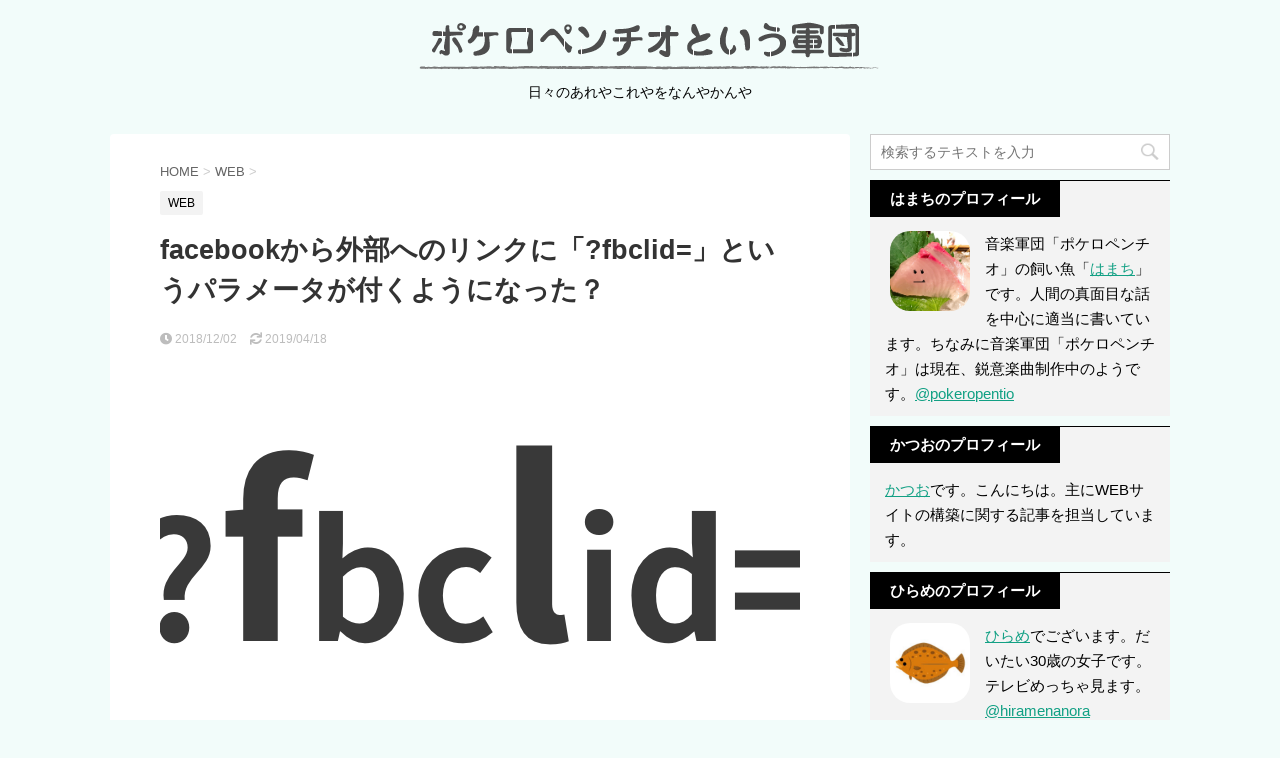

--- FILE ---
content_type: text/html; charset=UTF-8
request_url: https://blog.pokeropentio.com/455/
body_size: 13679
content:
<!DOCTYPE html>
<!--[if lt IE 7]>
<html class="ie6" lang="ja"> <![endif]-->
<!--[if IE 7]>
<html class="i7" lang="ja"> <![endif]-->
<!--[if IE 8]>
<html class="ie" lang="ja"> <![endif]-->
<!--[if gt IE 8]><!-->
<html lang="ja">
	<!--<![endif]-->
	<head prefix="og: http://ogp.me/ns# fb: http://ogp.me/ns/fb# article: http://ogp.me/ns/article#">
					<script async src="https://pagead2.googlesyndication.com/pagead/js/adsbygoogle.js"></script>
			<script>
			  (adsbygoogle = window.adsbygoogle || []).push({
			    google_ad_client: "ca-pub-6237091514238318",
			    enable_page_level_ads: true
			  });
			</script>
				<!-- Global site tag (gtag.js) - Google Analytics -->
		<script async src="https://www.googletagmanager.com/gtag/js?id=UA-120259367-1"></script>
		<script>
		  window.dataLayer = window.dataLayer || [];
		  function gtag(){dataLayer.push(arguments);}
		  gtag('js', new Date());

		  gtag('config', 'UA-120259367-1');
		</script>

		<meta charset="UTF-8" >
		<meta name="viewport" content="width=device-width,initial-scale=1.0,user-scalable=no">
		<meta name="format-detection" content="telephone=no" >

		
		<link rel="alternate" type="application/rss+xml" title="ポケロペンチオという軍団 RSS Feed" href="https://blog.pokeropentio.com/feed/" />
		<link rel="pingback" href="https://blog.pokeropentio.com/xmlrpc.php" >
		<link href='https://fonts.googleapis.com/css?family=Montserrat:400' rel='stylesheet' type='text/css'>
				<!--[if lt IE 9]>
		<script src="http://css3-mediaqueries-js.googlecode.com/svn/trunk/css3-mediaqueries.js"></script>
		<script src="https://blog.pokeropentio.com/wp-content/themes/stingerplus/js/html5shiv.js"></script>
		<![endif]-->
				<title>facebookから外部へのリンクに「?fbclid=」というパラメータが付くようになった？ - ポケロペンチオという軍団</title>
<link rel='dns-prefetch' href='//ajax.googleapis.com' />
<link rel='dns-prefetch' href='//s.w.org' />
		<script type="text/javascript">
			window._wpemojiSettings = {"baseUrl":"https:\/\/s.w.org\/images\/core\/emoji\/11.2.0\/72x72\/","ext":".png","svgUrl":"https:\/\/s.w.org\/images\/core\/emoji\/11.2.0\/svg\/","svgExt":".svg","source":{"concatemoji":"https:\/\/blog.pokeropentio.com\/wp-includes\/js\/wp-emoji-release.min.js?ver=5.1.19"}};
			!function(e,a,t){var n,r,o,i=a.createElement("canvas"),p=i.getContext&&i.getContext("2d");function s(e,t){var a=String.fromCharCode;p.clearRect(0,0,i.width,i.height),p.fillText(a.apply(this,e),0,0);e=i.toDataURL();return p.clearRect(0,0,i.width,i.height),p.fillText(a.apply(this,t),0,0),e===i.toDataURL()}function c(e){var t=a.createElement("script");t.src=e,t.defer=t.type="text/javascript",a.getElementsByTagName("head")[0].appendChild(t)}for(o=Array("flag","emoji"),t.supports={everything:!0,everythingExceptFlag:!0},r=0;r<o.length;r++)t.supports[o[r]]=function(e){if(!p||!p.fillText)return!1;switch(p.textBaseline="top",p.font="600 32px Arial",e){case"flag":return s([55356,56826,55356,56819],[55356,56826,8203,55356,56819])?!1:!s([55356,57332,56128,56423,56128,56418,56128,56421,56128,56430,56128,56423,56128,56447],[55356,57332,8203,56128,56423,8203,56128,56418,8203,56128,56421,8203,56128,56430,8203,56128,56423,8203,56128,56447]);case"emoji":return!s([55358,56760,9792,65039],[55358,56760,8203,9792,65039])}return!1}(o[r]),t.supports.everything=t.supports.everything&&t.supports[o[r]],"flag"!==o[r]&&(t.supports.everythingExceptFlag=t.supports.everythingExceptFlag&&t.supports[o[r]]);t.supports.everythingExceptFlag=t.supports.everythingExceptFlag&&!t.supports.flag,t.DOMReady=!1,t.readyCallback=function(){t.DOMReady=!0},t.supports.everything||(n=function(){t.readyCallback()},a.addEventListener?(a.addEventListener("DOMContentLoaded",n,!1),e.addEventListener("load",n,!1)):(e.attachEvent("onload",n),a.attachEvent("onreadystatechange",function(){"complete"===a.readyState&&t.readyCallback()})),(n=t.source||{}).concatemoji?c(n.concatemoji):n.wpemoji&&n.twemoji&&(c(n.twemoji),c(n.wpemoji)))}(window,document,window._wpemojiSettings);
		</script>
		<style type="text/css">
img.wp-smiley,
img.emoji {
	display: inline !important;
	border: none !important;
	box-shadow: none !important;
	height: 1em !important;
	width: 1em !important;
	margin: 0 .07em !important;
	vertical-align: -0.1em !important;
	background: none !important;
	padding: 0 !important;
}
</style>
	<link rel='stylesheet' id='wp-block-library-css'  href='https://blog.pokeropentio.com/wp-includes/css/dist/block-library/style.min.css?ver=5.1.19' type='text/css' media='all' />
<link rel='stylesheet' id='contact-form-7-css'  href='https://blog.pokeropentio.com/wp-content/plugins/contact-form-7/includes/css/styles.css?ver=4.5.1' type='text/css' media='all' />
<link rel='stylesheet' id='toc-screen-css'  href='https://blog.pokeropentio.com/wp-content/plugins/table-of-contents-plus/screen.min.css?ver=1509' type='text/css' media='all' />
<link rel='stylesheet' id='the-content-link-css'  href='https://blog.pokeropentio.com/wp-content/plugins/the-content-link/css/the-content-link.css?ver=5.1.19' type='text/css' onload=this.media='all' media='print' />
<link rel='stylesheet' id='parent-style-css'  href='https://blog.pokeropentio.com/wp-content/themes/stingerplus/style.css?ver=5.1.19' type='text/css' media='all' />
<link rel='stylesheet' id='normalize-css'  href='https://blog.pokeropentio.com/wp-content/themes/stingerplus/css/normalize.css?ver=1.5.9' type='text/css' media='all' />
<link rel='stylesheet' id='font-awesome-css'  href='//maxcdn.bootstrapcdn.com/font-awesome/4.5.0/css/font-awesome.min.css?ver=4.5.0' type='text/css' media='all' />
<link rel='stylesheet' id='style-css'  href='https://blog.pokeropentio.com/wp-content/themes/stingerplus-child/style.css?ver=5.1.19' type='text/css' media='all' />
<link rel='stylesheet' id='wordpress-popular-posts-css'  href='https://blog.pokeropentio.com/wp-content/plugins/wordpress-popular-posts/style/wpp.css?ver=3.3.4' type='text/css' media='all' />
<script type='text/javascript' src='//ajax.googleapis.com/ajax/libs/jquery/1.11.3/jquery.min.js?ver=1.11.3'></script>
<script type='text/javascript' async="async" src='https://blog.pokeropentio.com/wp-content/plugins/the-content-link/js/the-content-link.js?ver=5.1.19'></script>
<script type='text/javascript' src='https://blog.pokeropentio.com/wp-content/themes/stingerplus/js/smoothscroll.js?ver=5.1.19'></script>
<link rel='https://api.w.org/' href='https://blog.pokeropentio.com/wp-json/' />
<link rel="canonical" href="https://blog.pokeropentio.com/455/" />
<link rel='shortlink' href='https://blog.pokeropentio.com/?p=455' />
<link rel="alternate" type="application/json+oembed" href="https://blog.pokeropentio.com/wp-json/oembed/1.0/embed?url=https%3A%2F%2Fblog.pokeropentio.com%2F455%2F" />
<link rel="alternate" type="text/xml+oembed" href="https://blog.pokeropentio.com/wp-json/oembed/1.0/embed?url=https%3A%2F%2Fblog.pokeropentio.com%2F455%2F&#038;format=xml" />
<style type="text/css">div#toc_container {width: 97%;}</style><meta name="robots" content="index, follow" />
<link rel="shortcut icon" href="https://blog.pokeropentio.com/favicon.ico" >
				<!-- WordPress Popular Posts v3.3.4 -->
				<script type="text/javascript">

					var sampling_active = 0;
					var sampling_rate   = 100;
					var do_request = false;

					if ( !sampling_active ) {
						do_request = true;
					} else {
						var num = Math.floor(Math.random() * sampling_rate) + 1;
						do_request = ( 1 === num );
					}

					if ( do_request ) {

						/* Create XMLHttpRequest object and set variables */
						var xhr = ( window.XMLHttpRequest )
						  ? new XMLHttpRequest()
						  : new ActiveXObject( "Microsoft.XMLHTTP" ),
						url = 'https://blog.pokeropentio.com/wp-admin/admin-ajax.php',
						params = 'action=update_views_ajax&token=965e466507&wpp_id=455';
						/* Set request method and target URL */
						xhr.open( "POST", url, true );
						/* Set request header */
						xhr.setRequestHeader( "Content-type", "application/x-www-form-urlencoded" );
						/* Hook into onreadystatechange */
						xhr.onreadystatechange = function() {
							if ( 4 === xhr.readyState && 200 === xhr.status ) {
								if ( window.console && window.console.log ) {
									window.console.log( xhr.responseText );
								}
							}
						};
						/* Send request */
						xhr.send( params );

					}

				</script>
				<!-- End WordPress Popular Posts v3.3.4 -->
				<style type="text/css" id="custom-background-css">
body.custom-background { background-color: #f2fcfa; }
</style>
	<link rel="stylesheet" href="https://use.fontawesome.com/releases/v5.8.1/css/all.css" integrity="sha384-50oBUHEmvpQ+1lW4y57PTFmhCaXp0ML5d60M1M7uH2+nqUivzIebhndOJK28anvf" crossorigin="anonymous">

<script type="text/javascript">
  function sns_window( sns, share_url, share_title, sendAnalitics ) {
    var size = "";
    var url = "";
    switch ( sns ) {
      case 'Twitter':
          size = "menubar=no,toolbar=no,resizable=yes,scrollbars=yes,height=400, width=600";
          url = "https://twitter.com/share?url="+share_url+"&text="+share_title;
          break;

      case 'Facebook':
          size = "menubar=no,toolbar=no,resizable=yes,scrollbars=yes,height=800, width=600";
          url = "https://www.facebook.com/sharer.php?src=bm&u="+share_url+"&t="+share_title;
          break;

      case 'LINE':
          url = "https://line.me/R/msg/text/?"+share_title+"%0A"+share_url;
          break;

      case 'Pocket':
          size = "menubar=no,toolbar=no,resizable=yes,scrollbars=yes,height=500, width=800";
          url = "https://getpocket.com/edit?url=" + share_url + "&title=" + share_title;
          break;
      case 'Hatena':
          size = "menubar=no,toolbar=no,resizable=yes,scrollbars=yes,height=600, width=1000";
          url = "https://b.hatena.ne.jp/entry/" + share_url;
          break;
      default:

          break;
    }

    if(sendAnalitics == 1){
      // Googleアナリティクスにイベント送信 ('share'はGoogleアナリティクス上の表示文字。なんでもOK）
      ga( 'send', 'social', sns, 'share', share_url, {
          'nonInteraction': 1   //1にしないと、直帰率がおかしくなる（ イベント発行したユーザーは直帰しても直帰扱いでなくなる ）
      });
    }

    // シェア画面の新規ウインドウを表示
    window.open( url, '_blank', size );

    return false;
  }
</script>
				<!-- OGP -->
	<meta property='og:locale' content='ja_JP'>
	<meta property='fb:app_id' content='2086499738290470'>

					<meta property='article:publisher' content='https://www.facebook.com/pokeropentio' />
		
			<meta property='og:type' content='article'>
		<meta property='og:title' content='facebookから外部へのリンクに「?fbclid=」というパラメータが付くようになった？'>
		<meta property='og:url' content='https://blog.pokeropentio.com/455/'>
		<meta property='og:description' content='facebookからリンクした際に、一部動画にしていた箇所がうまく実行されなくなってしまって表示崩れになってしまったので気づいたのですが、facebookから外部へのリンクに「?fbclid=」というパラメータが付くようになっていました。

なので、たまたま本来のURLでない場合'>
		<meta property='og:site_name' content='ポケロペンチオという軍団'>
	
	<meta property="og:image" content="https://blog.pokeropentio.com/wp-content/uploads/fbclid.png">
		<meta name="twitter:card" content="summary_large_image">
		<meta name="twitter:site" content="@pokeropentio">
<!-- /OGP -->	</head>
	<body class="post-template-default single single-post postid-455 single-format-standard custom-background" >

			<header id="st-headwide">
			<div class="clearfix" id="headbox">
			<div class="inner clearfix">
			<!-- アコーディオン -->
			<nav id="s-navi" class="pcnone">
				<dl class="acordion">

					<dt class="trigger">
					<p><span class="op"><i class="fa fa-bars"></i></span></p>
					</dt>
					<dd class="acordion_tree">
												<div class="menu-%e3%82%ab%e3%83%86%e3%82%b4%e3%83%aa%e3%83%bc%e3%83%a1%e3%83%8b%e3%83%a5%e3%83%bc-container"><ul id="menu-%e3%82%ab%e3%83%86%e3%82%b4%e3%83%aa%e3%83%bc%e3%83%a1%e3%83%8b%e3%83%a5%e3%83%bc" class="menu"><li id="menu-item-46" class="menu-item menu-item-type-taxonomy menu-item-object-category menu-item-46"><a href="https://blog.pokeropentio.com/category/%e3%83%a9%e3%82%a4%e3%83%95%e3%83%af%e3%83%bc%e3%82%af/">効率化</a></li>
<li id="menu-item-47" class="menu-item menu-item-type-taxonomy menu-item-object-category menu-item-47"><a href="https://blog.pokeropentio.com/category/%e3%83%9e%e3%82%a4%e3%83%b3%e3%83%89/">マインド</a></li>
<li id="menu-item-1307" class="menu-item menu-item-type-taxonomy menu-item-object-category menu-item-1307"><a href="https://blog.pokeropentio.com/category/%e7%94%9f%e6%b4%bb/">生活</a></li>
<li id="menu-item-1308" class="menu-item menu-item-type-taxonomy menu-item-object-category menu-item-1308"><a href="https://blog.pokeropentio.com/category/%e7%94%9f%e6%b4%bb/%e8%ba%ab%e4%bd%93/">身体</a></li>
<li id="menu-item-1309" class="menu-item menu-item-type-taxonomy menu-item-object-category menu-item-1309"><a href="https://blog.pokeropentio.com/category/%e7%94%9f%e6%b4%bb/%e6%97%85%e8%a1%8c/">旅行</a></li>
<li id="menu-item-1311" class="menu-item menu-item-type-taxonomy menu-item-object-category current-post-ancestor current-menu-parent current-post-parent menu-item-1311"><a href="https://blog.pokeropentio.com/category/web/">WEB</a></li>
<li id="menu-item-1313" class="menu-item menu-item-type-taxonomy menu-item-object-category menu-item-1313"><a href="https://blog.pokeropentio.com/category/tv/">TV・漫画・アニメ</a></li>
<li id="menu-item-1314" class="menu-item menu-item-type-taxonomy menu-item-object-category menu-item-1314"><a href="https://blog.pokeropentio.com/category/%e9%81%8b/">運</a></li>
<li id="menu-item-1315" class="menu-item menu-item-type-taxonomy menu-item-object-category menu-item-1315"><a href="https://blog.pokeropentio.com/category/%e7%9b%b4%e6%84%9f/">直感</a></li>
<li id="menu-item-1316" class="menu-item menu-item-type-taxonomy menu-item-object-category menu-item-1316"><a href="https://blog.pokeropentio.com/category/%e4%bb%95%e4%ba%8b/">仕事</a></li>
</ul></div>						<div class="clear"></div>
					</dd>
				</dl>
			</nav>
			<!-- /アコーディオン -->
			<div id="header-l">
				<!-- ロゴ又はブログ名 -->
				<p class="sitename"><a href="https://blog.pokeropentio.com/">
													<img alt="ポケロペンチオという軍団" src="https://blog.pokeropentio.com/wp-content/uploads/logo3.png" >
											</a></p>
				<!-- キャプション -->
									<p class="descr">
						日々のあれやこれやをなんやかんや					</p>
				
			</div><!-- /#header-l -->
			<div id="header-r" class="smanone">
								
			</div><!-- /#header-r -->
			</div><!-- /#inner clearfix -->
			</div><!-- /#clearfix -->

				
<div id="gazou-wide">
	




</div>

			</header>
		<div id="wrapper" class="">

<div id="content" class="clearfix">
	<div id="contentInner">

		<main >
			<article>
				<div id="post-455" class="post-455 post type-post status-publish format-standard has-post-thumbnail hentry category-web">



	<!--ぱんくず -->
					<div id="breadcrumb">
						<div itemscope itemtype="http://data-vocabulary.org/Breadcrumb">
							<a href="https://blog.pokeropentio.com" itemprop="url"> <span itemprop="title">HOME</span>
							</a> &gt; </div>
																																					<div itemscope itemtype="http://data-vocabulary.org/Breadcrumb">
								<a href="https://blog.pokeropentio.com/category/web/" itemprop="url">
									<span itemprop="title">WEB</span> </a> &gt; </div>
						
					</div>
					<!--/ ぱんくず -->

					<!--ループ開始 -->
					
										<p class="st-catgroup">
					<a href="https://blog.pokeropentio.com/category/web/" title="View all posts in WEB"><span class="catname st-catid9">WEB</span></a>					</p>
					

					<h1 class="entry-title">facebookから外部へのリンクに「?fbclid=」というパラメータが付くようになった？</h1>

					<div class="blogbox ">
						<p><span class="kdate">

							<i class="fa fa-clock-o" aria-hidden="true"></i>
             	<time class="entry-date date updated" datetime="2018-12-02T00:07:20+09:00">
							2018/12/02
							<i class="fa fa-sync" aria-hidden="true" style="margin-left: 10px;"></i>
             	<time class="entry-date date updated" datetime="2019-04-18T13:03:27+09:00">
							2019/04/18
						</time>
						</span></p>
					</div>

					<div class="mainbox">
													<div class="st-eyecatch"><img width="640" height="360" src="https://blog.pokeropentio.com/wp-content/uploads/fbclid.png" class="attachment-full size-full wp-post-image" alt="" srcset="https://blog.pokeropentio.com/wp-content/uploads/fbclid.png 640w, https://blog.pokeropentio.com/wp-content/uploads/fbclid-300x169.png 300w" sizes="(max-width: 640px) 100vw, 640px" />							</div>

												

<div class="PKPShareSNS">
  <ul class="PKPShareSNS__list">
    
          <li class="PKPShareSNS__wrap PKPShareSNS__wrap_TW">
        <a href="javascript:void(0);" title="Twitterでシェア" onclick="return sns_window('Twitter', 'https://blog.pokeropentio.com/455/', 'facebookから外部へのリンクに「?fbclid=」というパラメータが付くようになった？', '1');">
          <i class="fab fa-twitter"></i>        </a>
      </li>
          <li class="PKPShareSNS__wrap PKPShareSNS__wrap_FB">
        <a href="javascript:void(0);" title="Facebookでシェア" onclick="return sns_window('Facebook', 'https://blog.pokeropentio.com/455/', 'facebookから外部へのリンクに「?fbclid=」というパラメータが付くようになった？', '1');">
          <i class="fab fa-facebook-f"></i>        </a>
      </li>
          <li class="PKPShareSNS__wrap PKPShareSNS__wrap_LINE">
        <a href="javascript:void(0);" title="LINEに送る" onclick="return sns_window('LINE', 'https://blog.pokeropentio.com/455/', 'facebookから外部へのリンクに「?fbclid=」というパラメータが付くようになった？', '1');">
          <i class="fab fa-line"></i>        </a>
      </li>
          <li class="PKPShareSNS__wrap PKPShareSNS__wrap_POCKET">
        <a href="javascript:void(0);" title="Pocketに保存する" onclick="return sns_window('Pocket', 'https://blog.pokeropentio.com/455/', 'facebookから外部へのリンクに「?fbclid=」というパラメータが付くようになった？', '1');">
          <i class="fab fa-get-pocket"></i>        </a>
      </li>
          <li class="PKPShareSNS__wrap PKPShareSNS__wrap_HB">
        <a href="javascript:void(0);" title="はてなブックマークに登録" onclick="return sns_window('Hatena', 'https://blog.pokeropentio.com/455/', 'facebookから外部へのリンクに「?fbclid=」というパラメータが付くようになった？', '1');">
          B!        </a>
      </li>
      </ul>
</div>


<script type="text/javascript">

  (function() {
    jQuery.noConflict();
    jQuery(function($) {
      var vContentAttr = $('meta[name=robots]').attr('content');

      if(vContentAttr == undefined){//noindexでない

      }else{
        if(vContentAttr.match(/noindex/)) {//noindexのページの場合
          var vTargetObjs = $('.PKPShareSNS');
          $(vTargetObjs).each(function(i, elem) {
            $(elem).addClass('is-hide');// 非表示にする
          });
        }else{

        }
      }
    });
  })();


</script>
<p>facebookからリンクした際に、一部動画にしていた箇所がうまく実行されなくなってしまって表示崩れになってしまったので気づいたのですが、facebookから外部へのリンクに「?fbclid=」というパラメータが付くようになっていました。</p>
<p>なので、たまたま本来のURLでない場合は正しく動かないという処理になっていたページが我々が作った他サイトに存在していたので、修正を余儀なくされたわけです。</p>
<div id="toc_container" class="toc_white no_bullets"><p class="toc_title">目次</p><ul class="toc_list"><li><a href="#2018121"><span class="toc_number toc_depth_1">1</span> 現時点で情報があまりなかった（2018年12月1日）</a></li><li><a href="#i"><span class="toc_number toc_depth_1">2</span> パラメータの意味は？</a></li><li><a href="#i-2"><span class="toc_number toc_depth_1">3</span> 今後の対応</a></li><li><a href="#2019418"><span class="toc_number toc_depth_1">4</span> 時間が経ってもう一度調べてみたけれど（2019年4月18日）</a></li></ul></div>

<h2><span id="2018121">現時点で情報があまりなかった（2018年12月1日）</span></h2>
<p>「?fbclid=」でググってもあまり情報が出てきませんでした。</p>
<p>なんなら、このパラメータを含んだURLで検索結果にインデックスされているページが結構引っかかってきましたね。</p>
<p>とはいえ、数少ない情報によると、2018年10月中旬頃からこの現象が確認されていたそうです。</p>
<p>google先生もそうだけど、facebookも新仕様は突然にやってくるので、<strong>常に動向は気にしておくようにしなければなりません。</strong></p>
<h2><span id="i">パラメータの意味は？</span></h2>
<p>このパラメータの文字列は人によって異なるそうで、その人がどういった行動どういったサイトを辿ってきたか、等のデータになっているのだそうです。</p>
<p>まあ既に見えないところではいろいろな個人の行動データが取得されて活かされてという状況ではあるので、便利な世の中になるのであれば僕は特に文句はありませんが、ユーザーがサイトに訪れてくれた際のURLがそもそも変わってしまっていることは、サイトを作った時点では意図していなかったことなので、ちょっとびっくりでしたね。実際修正を施さなければならなくなってちょっと困ってしまいましたし。</p>
<h2><span id="i-2">今後の対応</span></h2>
<p>というわけで、やはりあらゆる可能性は想定した上でサイト構築しておかなければならない、ということになりますが、すべての可能性を想定することはそんなこと無理に決まっています。WEBは進化も早いです。</p>
<p>可能性を想定することに変な労力を使わないように注意して、迅速に臨機応変に対応していけるような心構えであればよいのでしょう。可能性のパターンは多すぎます。</p>
<h2><span id="2019418">時間が経ってもう一度調べてみたけれど（2019年4月18日）</span></h2>
<p>「?fbclid=」というキーワードで当サイトに訪れてくれる方が多いようなので、せっかく来てくださった方に有益な情報を・・・と思って現時点でもう一度調べてみましたが、大して新たな情報はないように思います。</p>
<p>というわけで、「はっきりした情報がないようだ！」という情報をここに残しておきます。</p>


<div class="PKPShareSNS">
  <ul class="PKPShareSNS__list">
    
          <li class="PKPShareSNS__wrap PKPShareSNS__wrap_TW">
        <a href="javascript:void(0);" title="Twitterでシェア" onclick="return sns_window('Twitter', 'https://blog.pokeropentio.com/455/', 'facebookから外部へのリンクに「?fbclid=」というパラメータが付くようになった？', '1');">
          <i class="fab fa-twitter"></i>        </a>
      </li>
          <li class="PKPShareSNS__wrap PKPShareSNS__wrap_FB">
        <a href="javascript:void(0);" title="Facebookでシェア" onclick="return sns_window('Facebook', 'https://blog.pokeropentio.com/455/', 'facebookから外部へのリンクに「?fbclid=」というパラメータが付くようになった？', '1');">
          <i class="fab fa-facebook-f"></i>        </a>
      </li>
          <li class="PKPShareSNS__wrap PKPShareSNS__wrap_LINE">
        <a href="javascript:void(0);" title="LINEに送る" onclick="return sns_window('LINE', 'https://blog.pokeropentio.com/455/', 'facebookから外部へのリンクに「?fbclid=」というパラメータが付くようになった？', '1');">
          <i class="fab fa-line"></i>        </a>
      </li>
          <li class="PKPShareSNS__wrap PKPShareSNS__wrap_POCKET">
        <a href="javascript:void(0);" title="Pocketに保存する" onclick="return sns_window('Pocket', 'https://blog.pokeropentio.com/455/', 'facebookから外部へのリンクに「?fbclid=」というパラメータが付くようになった？', '1');">
          <i class="fab fa-get-pocket"></i>        </a>
      </li>
          <li class="PKPShareSNS__wrap PKPShareSNS__wrap_HB">
        <a href="javascript:void(0);" title="はてなブックマークに登録" onclick="return sns_window('Hatena', 'https://blog.pokeropentio.com/455/', 'facebookから外部へのリンクに「?fbclid=」というパラメータが付くようになった？', '1');">
          B!        </a>
      </li>
      </ul>
</div>


<script type="text/javascript">

  (function() {
    jQuery.noConflict();
    jQuery(function($) {
      var vContentAttr = $('meta[name=robots]').attr('content');

      if(vContentAttr == undefined){//noindexでない

      }else{
        if(vContentAttr.match(/noindex/)) {//noindexのページの場合
          var vTargetObjs = $('.PKPShareSNS');
          $(vTargetObjs).each(function(i, elem) {
            $(elem).addClass('is-hide');// 非表示にする
          });
        }else{

        }
      }
    });
  })();


</script>



												  								<script async src="https://pagead2.googlesyndication.com/pagead/js/adsbygoogle.js"></script>
								<ins class="adsbygoogle"
								     style="display:block; text-align:center;"
								     data-ad-layout="in-article"
								     data-ad-format="fluid"
								     data-ad-client="ca-pub-6237091514238318"
								     data-ad-slot="9379809840"></ins>
								<script>
								     (adsbygoogle = window.adsbygoogle || []).push({});
								</script>
						  						



						
						
						<p class="tagst">
							<i class="fa fa-folder-open-o" aria-hidden="true"></i>-<a href="https://blog.pokeropentio.com/category/web/" rel="category tag">WEB</a><br/>
													</p>

					</div><!-- .mainboxここまで -->

												
					
					
					<aside>
						<!-- 広告枠 -->
						<div class="adbox">
							
	
															<div style="padding-top:10px;">
									
	
								</div>
													</div>
						<!-- /広告枠 -->

						<p class="author">
													執筆者：<a href="https://blog.pokeropentio.com/author/hamachi/">はまち</a>
												</p>

												<!--ループ終了-->
												<!--関連記事-->
						
			<h4 class="point"><span class="point-in">関連記事</span></h4>
<div class="kanren kadomaru">
							<dl class="clearfix">
				<dt><a href="https://blog.pokeropentio.com/570/">
													<img width="160" height="160" src="https://blog.pokeropentio.com/wp-content/uploads/gutenberg-160x160.png" class="attachment-thumbnail size-thumbnail wp-post-image" alt="gutenbergのブロック" srcset="https://blog.pokeropentio.com/wp-content/uploads/gutenberg-160x160.png 160w, https://blog.pokeropentio.com/wp-content/uploads/gutenberg-100x100.png 100w, https://blog.pokeropentio.com/wp-content/uploads/gutenberg-150x150.png 150w" sizes="(max-width: 160px) 100vw, 160px" />											</a></dt>
				<dd>
					<h5><a href="https://blog.pokeropentio.com/570/">
							【WordPress5.0】新しいエディタGutenberg（グーテンベルク）の「ブロック」とは						</a></h5>

					<div class="smanone2">
						<p>WordPress 5.0にて「Gutenberg」というエディタが標準搭載され ... </p>
					</div>
				</dd>
			</dl>
					<dl class="clearfix">
				<dt><a href="https://blog.pokeropentio.com/284/">
													<img width="160" height="160" src="https://blog.pokeropentio.com/wp-content/uploads/wordpress_hook_6-160x160.jpg" class="attachment-thumbnail size-thumbnail wp-post-image" alt="" srcset="https://blog.pokeropentio.com/wp-content/uploads/wordpress_hook_6-160x160.jpg 160w, https://blog.pokeropentio.com/wp-content/uploads/wordpress_hook_6-100x100.jpg 100w, https://blog.pokeropentio.com/wp-content/uploads/wordpress_hook_6-150x150.jpg 150w" sizes="(max-width: 160px) 100vw, 160px" />											</a></dt>
				<dd>
					<h5><a href="https://blog.pokeropentio.com/284/">
							WordPressの「フック」という仕組みとその使い方ー③詳解編ー						</a></h5>

					<div class="smanone2">
						<p>さて、WordPressの「フック」について3回にわたって解説してきました。今回 ... </p>
					</div>
				</dd>
			</dl>
					<dl class="clearfix">
				<dt><a href="https://blog.pokeropentio.com/1606/">
													<img width="160" height="160" src="https://blog.pokeropentio.com/wp-content/uploads/advanced-custom-fields-160x160.png" class="attachment-thumbnail size-thumbnail wp-post-image" alt="Advanced Custom Fieldsリサイズされた画像を出力" srcset="https://blog.pokeropentio.com/wp-content/uploads/advanced-custom-fields-160x160.png 160w, https://blog.pokeropentio.com/wp-content/uploads/advanced-custom-fields-100x100.png 100w, https://blog.pokeropentio.com/wp-content/uploads/advanced-custom-fields-150x150.png 150w" sizes="(max-width: 160px) 100vw, 160px" />											</a></dt>
				<dd>
					<h5><a href="https://blog.pokeropentio.com/1606/">
							Advanced Custom Fieldsの繰り返しフィールド内でリサイズされた画像を出力する						</a></h5>

					<div class="smanone2">
						<p>アイキャッチ画像であれば、 などとfunctions.phpに記述しておけば と ... </p>
					</div>
				</dd>
			</dl>
					<dl class="clearfix">
				<dt><a href="https://blog.pokeropentio.com/370/">
													<img width="160" height="160" src="https://blog.pokeropentio.com/wp-content/uploads/css_1541149430-160x160.jpg" class="attachment-thumbnail size-thumbnail wp-post-image" alt="" />											</a></dt>
				<dd>
					<h5><a href="https://blog.pokeropentio.com/370/">
							CSSのclass名を連番にするメリット・デメリット						</a></h5>

					<div class="smanone2">
						<p>「プログラムで最も難しいのは命名である」 とは、誰かが言っていた言葉ですが、実際 ... </p>
					</div>
				</dd>
			</dl>
					<dl class="clearfix">
				<dt><a href="https://blog.pokeropentio.com/244/">
													<img width="160" height="160" src="https://blog.pokeropentio.com/wp-content/uploads/ハサミ_1537844597-160x160.jpg" class="attachment-thumbnail size-thumbnail wp-post-image" alt="" />											</a></dt>
				<dd>
					<h5><a href="https://blog.pokeropentio.com/244/">
							どっちで運用するのがいい？サブドメインとサブディレクトリ						</a></h5>

					<div class="smanone2">
						<p>自宅で仕事をするようになってからというものの、身支度という概念を失いかけていたの ... </p>
					</div>
				</dd>
			</dl>
				</div>

						<!--ページナビ-->
						<div class="p-navi clearfix">
							<dl>
																	<dt>PREV</dt>
									<dd>
										<a href="https://blog.pokeropentio.com/444/">ストレッチをやりすぎると痺れる（悪い意味で）</a>
									</dd>
																									<dt>NEXT</dt>
									<dd>
										<a href="https://blog.pokeropentio.com/480/">【HTML／CSS】 WEBサイトのテキストにルビをふる｜rubyタグの使い方と表示位置の調整について</a>
									</dd>
															</dl>
						</div>
					</aside>

				</div>
				<!--/post-->
			</article>
		</main>
	</div>
	<!-- /#contentInner -->
	<div id="side">
	<aside>

					<div class="side-topad">
				<div class="ad"><div id="search">
	<form method="get" id="searchform" action="https://blog.pokeropentio.com/">
		<label class="hidden" for="s">
					</label>
		<input type="text" placeholder="検索するテキストを入力" value="" name="s" id="s" />
		<input type="image" src="https://blog.pokeropentio.com/wp-content/themes/stingerplus/images/search.png" alt="検索" id="searchsubmit" />
	</form>
</div>
<!-- /stinger --> </div><div class="ad"><div class="freebox"><p class="p-free"><span class="p-entry-f">はまちのプロフィール</span></p><div class="free-inbox"><a href="https://twitter.com/pokeropentio" target="_blank"><img src="/wp-content/uploads/profile.png" /></a>音楽軍団「ポケロペンチオ」の飼い魚「<a href="/author/hamachi/">はまち</a>」です。人間の真面目な話を中心に適当に書いています。ちなみに音楽軍団「ポケロペンチオ」は現在、鋭意楽曲制作中のようです。<a href="https://twitter.com/pokeropentio" target="_blank">@pokeropentio</a></div></div></div><div class="ad"><div class="freebox"><p class="p-free"><span class="p-entry-f">かつおのプロフィール</span></p><div class="free-inbox"><a href="/author/katsuo/">かつお</a>です。こんにちは。主にWEBサイトの構築に関する記事を担当しています。</div></div></div><div class="ad"><div class="freebox"><p class="p-free"><span class="p-entry-f">ひらめのプロフィール</span></p><div class="free-inbox"><a href="https://twitter.com/hiramenanora" target="_blank"><img src="/wp-content/uploads/profile3.png" /></a><a href="/author/hirame/">ひらめ</a>でございます。だいたい30歳の女子です。テレビめっちゃ見ます。<br />
<a href="https://twitter.com/hiramenanora" target="_blank">@hiramenanora</a></div></div></div>			</div>
		
					<h4 class="menu_underh2">NEW ENTRY</h4><div class="kanren kadomaru">
							<dl class="clearfix">
				<dt><a href="https://blog.pokeropentio.com/1606/">
													<img width="160" height="160" src="https://blog.pokeropentio.com/wp-content/uploads/advanced-custom-fields-160x160.png" class="attachment-thumbnail size-thumbnail wp-post-image" alt="Advanced Custom Fieldsリサイズされた画像を出力" srcset="https://blog.pokeropentio.com/wp-content/uploads/advanced-custom-fields-160x160.png 160w, https://blog.pokeropentio.com/wp-content/uploads/advanced-custom-fields-100x100.png 100w, https://blog.pokeropentio.com/wp-content/uploads/advanced-custom-fields-150x150.png 150w" sizes="(max-width: 160px) 100vw, 160px" />											</a></dt>
				<dd>
				<span class="date">2020/09/22</span><br />
					<h5><a href="https://blog.pokeropentio.com/1606/">
							Advanced Custom Fieldsの繰り返しフィールド内でリサイズされた画像を出力する						</a></h5>

									</dd>
			</dl>
					<dl class="clearfix">
				<dt><a href="https://blog.pokeropentio.com/1583/">
													<img width="160" height="160" src="https://blog.pokeropentio.com/wp-content/uploads/taxonomy-160x160.png" class="attachment-thumbnail size-thumbnail wp-post-image" alt="タクソノミーを選択必須にする" srcset="https://blog.pokeropentio.com/wp-content/uploads/taxonomy-160x160.png 160w, https://blog.pokeropentio.com/wp-content/uploads/taxonomy-100x100.png 100w, https://blog.pokeropentio.com/wp-content/uploads/taxonomy-150x150.png 150w" sizes="(max-width: 160px) 100vw, 160px" />											</a></dt>
				<dd>
				<span class="date">2020/09/20</span><br />
					<h5><a href="https://blog.pokeropentio.com/1583/">
							【WordPress】タクソノミーを選択必須にする						</a></h5>

									</dd>
			</dl>
					<dl class="clearfix">
				<dt><a href="https://blog.pokeropentio.com/1543/">
													<img width="160" height="160" src="https://blog.pokeropentio.com/wp-content/uploads/havit-160x160.jpg" class="attachment-thumbnail size-thumbnail wp-post-image" alt="" srcset="https://blog.pokeropentio.com/wp-content/uploads/havit-160x160.jpg 160w, https://blog.pokeropentio.com/wp-content/uploads/havit-300x300.jpg 300w, https://blog.pokeropentio.com/wp-content/uploads/havit-768x768.jpg 768w, https://blog.pokeropentio.com/wp-content/uploads/havit-100x100.jpg 100w, https://blog.pokeropentio.com/wp-content/uploads/havit-150x150.jpg 150w, https://blog.pokeropentio.com/wp-content/uploads/havit.jpg 1024w" sizes="(max-width: 160px) 100vw, 160px" />											</a></dt>
				<dd>
				<span class="date">2019/10/29</span><br />
					<h5><a href="https://blog.pokeropentio.com/1543/">
							激安ワイヤレスイヤホンをやめてAirPods Proを買った						</a></h5>

									</dd>
			</dl>
					<dl class="clearfix">
				<dt><a href="https://blog.pokeropentio.com/1513/">
													<img width="160" height="160" src="https://blog.pokeropentio.com/wp-content/uploads/kunsei-160x160.jpg" class="attachment-thumbnail size-thumbnail wp-post-image" alt="燻製（チーズ、ナッツ、うずら卵）" srcset="https://blog.pokeropentio.com/wp-content/uploads/kunsei-160x160.jpg 160w, https://blog.pokeropentio.com/wp-content/uploads/kunsei-300x300.jpg 300w, https://blog.pokeropentio.com/wp-content/uploads/kunsei-768x768.jpg 768w, https://blog.pokeropentio.com/wp-content/uploads/kunsei-1024x1024.jpg 1024w, https://blog.pokeropentio.com/wp-content/uploads/kunsei-100x100.jpg 100w, https://blog.pokeropentio.com/wp-content/uploads/kunsei-150x150.jpg 150w" sizes="(max-width: 160px) 100vw, 160px" />											</a></dt>
				<dd>
				<span class="date">2019/10/01</span><br />
					<h5><a href="https://blog.pokeropentio.com/1513/">
							燻製鍋で燻製を作ってみた、失敗談のまとめ						</a></h5>

									</dd>
			</dl>
					<dl class="clearfix">
				<dt><a href="https://blog.pokeropentio.com/1489/">
													<img width="160" height="160" src="https://blog.pokeropentio.com/wp-content/uploads/sampo-160x160.jpg" class="attachment-thumbnail size-thumbnail wp-post-image" alt="散歩" srcset="https://blog.pokeropentio.com/wp-content/uploads/sampo-160x160.jpg 160w, https://blog.pokeropentio.com/wp-content/uploads/sampo-100x100.jpg 100w, https://blog.pokeropentio.com/wp-content/uploads/sampo-150x150.jpg 150w" sizes="(max-width: 160px) 100vw, 160px" />											</a></dt>
				<dd>
				<span class="date">2019/08/23</span><br />
					<h5><a href="https://blog.pokeropentio.com/1489/">
							散歩のついでに出来ること、副産物についてまとめてみた						</a></h5>

									</dd>
			</dl>
				</div>		
		<div id="mybox">
			
<!-- WordPress Popular Posts Plugin v3.3.4 [W] [monthly] [views] [regular] -->
<ul><li>
<h4 class="menu_underh2">人気記事</h4>
<ul class="wpp-list">
<li><a href="https://blog.pokeropentio.com/1473/" title="放置してしまったプロテインシェーカーのあの嫌なにおいを取る方法" target="_self"><img src="https://blog.pokeropentio.com/wp-content/uploads/wordpress-popular-posts/1473-featured-100x100.jpg" width="100" height="100" title="放置してしまったプロテインシェーカーのあの嫌なにおいを取る方法" alt="放置してしまったプロテインシェーカーのあの嫌なにおいを取る方法" class="wpp-thumbnail wpp_cached_thumb wpp_featured" /></a> <a href="https://blog.pokeropentio.com/1473/" title="放置してしまったプロテインシェーカーのあの嫌なにおいを取る方法" class="wpp-post-title" target="_self">放置してしまったプロテインシェーカーのあの嫌なにおいを取る方法</a> </li>
<li><a href="https://blog.pokeropentio.com/650/" title="マウスにあわせて目玉が動くアニメーションをWEBページ上で実装したときの覚書" target="_self"><img src="https://blog.pokeropentio.com/wp-content/uploads/wordpress-popular-posts/650-featured-100x100.png" width="100" height="100" title="マウスにあわせて目玉が動くアニメーションをWEBページ上で実装したときの覚書" alt="マウスにあわせて目玉が動くアニメーションをWEBページ上で実装したときの覚書" class="wpp-thumbnail wpp_cached_thumb wpp_featured" /></a> <a href="https://blog.pokeropentio.com/650/" title="マウスにあわせて目玉が動くアニメーションをWEBページ上で実装したときの覚書" class="wpp-post-title" target="_self">マウスにあわせて目玉が動くアニメーションをWEBページ上で実装したときの覚書</a> </li>
<li><a href="https://blog.pokeropentio.com/1232/" title="デルタ航空でハワイに行った時にオーバーブッキングに遭遇して得した話 前編" target="_self"><img src="https://blog.pokeropentio.com/wp-content/uploads/wordpress-popular-posts/1232-featured-100x100.jpg" width="100" height="100" title="デルタ航空でハワイに行った時にオーバーブッキングに遭遇して得した話 前編" alt="デルタ航空でハワイに行った時にオーバーブッキングに遭遇して得した話 前編" class="wpp-thumbnail wpp_cached_thumb wpp_featured" /></a> <a href="https://blog.pokeropentio.com/1232/" title="デルタ航空でハワイに行った時にオーバーブッキングに遭遇して得した話 前編" class="wpp-post-title" target="_self">デルタ航空でハワイに行った時にオーバーブッキングに遭遇して得した話 前編</a> </li>
<li><a href="https://blog.pokeropentio.com/821/" title="アメリカのドラマ・シェイムレスが放送されている現代を生きていてよかった" target="_self"><img src="https://blog.pokeropentio.com/wp-content/uploads/wordpress-popular-posts/821-featured-100x100.jpg" width="100" height="100" title="アメリカのドラマ・シェイムレスが放送されている現代を生きていてよかった" alt="アメリカのドラマ・シェイムレスが放送されている現代を生きていてよかった" class="wpp-thumbnail wpp_cached_thumb wpp_featured" /></a> <a href="https://blog.pokeropentio.com/821/" title="アメリカのドラマ・シェイムレスが放送されている現代を生きていてよかった" class="wpp-post-title" target="_self">アメリカのドラマ・シェイムレスが放送されている現代を生きていてよかった</a> </li>
<li><a href="https://blog.pokeropentio.com/1583/" title="【WordPress】タクソノミーを選択必須にする" target="_self"><img src="https://blog.pokeropentio.com/wp-content/uploads/wordpress-popular-posts/1583-featured-100x100.png" width="100" height="100" title="【WordPress】タクソノミーを選択必須にする" alt="【WordPress】タクソノミーを選択必須にする" class="wpp-thumbnail wpp_cached_thumb wpp_featured" /></a> <a href="https://blog.pokeropentio.com/1583/" title="【WordPress】タクソノミーを選択必須にする" class="wpp-post-title" target="_self">【WordPress】タクソノミーを選択必須にする</a> </li>
<li><a href="https://blog.pokeropentio.com/1342/" title="WordPressプラグインのbogoでマルチサイト化せずに多言語サイトを作ろう" target="_self"><img src="https://blog.pokeropentio.com/wp-content/uploads/wordpress-popular-posts/1342-featured-100x100.png" width="100" height="100" title="WordPressプラグインのbogoでマルチサイト化せずに多言語サイトを作ろう" alt="WordPressプラグインのbogoでマルチサイト化せずに多言語サイトを作ろう" class="wpp-thumbnail wpp_cached_thumb wpp_featured" /></a> <a href="https://blog.pokeropentio.com/1342/" title="WordPressプラグインのbogoでマルチサイト化せずに多言語サイトを作ろう" class="wpp-post-title" target="_self">WordPressプラグインのbogoでマルチサイト化せずに多言語サイトを作ろう</a> </li>
<li class="current"><a  title="facebookから外部へのリンクに「?fbclid=」というパラメータが付くようになった？" target="_self"><img src="https://blog.pokeropentio.com/wp-content/uploads/wordpress-popular-posts/455-featured-100x100.png" width="100" height="100" title="facebookから外部へのリンクに「?fbclid=」というパラメータが付くようになった？" alt="facebookから外部へのリンクに「?fbclid=」というパラメータが付くようになった？" class="wpp-thumbnail wpp_cached_thumb wpp_featured" /></a> <a  title="facebookから外部へのリンクに「?fbclid=」というパラメータが付くようになった？" class="wpp-post-title" target="_self">facebookから外部へのリンクに「?fbclid=」というパラメータが付くようになった？</a> </li>
<li><a href="https://blog.pokeropentio.com/1278/" title="サザエさんで発生するトラブルの半分以上は携帯電話があれば解決するという件" target="_self"><img src="https://blog.pokeropentio.com/wp-content/uploads/wordpress-popular-posts/1278-featured-100x100.png" width="100" height="100" title="サザエさんで発生するトラブルの半分以上は携帯電話があれば解決するという件" alt="サザエさんで発生するトラブルの半分以上は携帯電話があれば解決するという件" class="wpp-thumbnail wpp_cached_thumb wpp_featured" /></a> <a href="https://blog.pokeropentio.com/1278/" title="サザエさんで発生するトラブルの半分以上は携帯電話があれば解決するという件" class="wpp-post-title" target="_self">サザエさんで発生するトラブルの半分以上は携帯電話があれば解決するという件</a> </li>
<li><a href="https://blog.pokeropentio.com/109/" title="マンション名を伝えることが非常に困難なことについて" target="_self"><img src="https://blog.pokeropentio.com/wp-content/uploads/wordpress-popular-posts/109-featured-100x100.jpg" width="100" height="100" title="マンション名を伝えることが非常に困難なことについて" alt="マンション名を伝えることが非常に困難なことについて" class="wpp-thumbnail wpp_cached_thumb wpp_featured" /></a> <a href="https://blog.pokeropentio.com/109/" title="マンション名を伝えることが非常に困難なことについて" class="wpp-post-title" target="_self">マンション名を伝えることが非常に困難なことについて</a> </li>
<li><a href="https://blog.pokeropentio.com/1237/" title="デルタ航空でハワイに行った時にオーバーブッキングに遭遇して得した話 後編" target="_self"><img src="https://blog.pokeropentio.com/wp-content/uploads/wordpress-popular-posts/1237-featured-100x100.jpg" width="100" height="100" title="デルタ航空でハワイに行った時にオーバーブッキングに遭遇して得した話 後編" alt="デルタ航空でハワイに行った時にオーバーブッキングに遭遇して得した話 後編" class="wpp-thumbnail wpp_cached_thumb wpp_featured" /></a> <a href="https://blog.pokeropentio.com/1237/" title="デルタ航空でハワイに行った時にオーバーブッキングに遭遇して得した話 後編" class="wpp-post-title" target="_self">デルタ航空でハワイに行った時にオーバーブッキングに遭遇して得した話 後編</a> </li>

</ul>
</li></ul>
<!-- End WordPress Popular Posts Plugin v3.3.4 -->
<ul><li><h4 class="menu_underh2">カテゴリー</h4>		<ul>
				<li class="cat-item cat-item-15"><a href="https://blog.pokeropentio.com/category/tv/" >TV・漫画・アニメ <span class="count">9</span></a>
</li>
	<li class="cat-item cat-item-9"><a href="https://blog.pokeropentio.com/category/web/" >WEB <span class="count">19</span></a>
</li>
	<li class="cat-item cat-item-12"><a href="https://blog.pokeropentio.com/category/%e3%83%86%e3%83%ac%e3%83%93/" >テレビ <span class="count">1</span></a>
<ul class='children'>
	<li class="cat-item cat-item-13"><a href="https://blog.pokeropentio.com/category/%e3%83%86%e3%83%ac%e3%83%93/%e3%83%89%e3%83%a9%e3%83%9e/" >ドラマ <span class="count">1</span></a>
</li>
</ul>
</li>
	<li class="cat-item cat-item-3"><a href="https://blog.pokeropentio.com/category/%e3%83%9e%e3%82%a4%e3%83%b3%e3%83%89/" >マインド <span class="count">13</span></a>
</li>
	<li class="cat-item cat-item-8"><a href="https://blog.pokeropentio.com/category/%e4%bb%95%e4%ba%8b/" >仕事 <span class="count">1</span></a>
</li>
	<li class="cat-item cat-item-2"><a href="https://blog.pokeropentio.com/category/%e3%83%a9%e3%82%a4%e3%83%95%e3%83%af%e3%83%bc%e3%82%af/" >効率化 <span class="count">14</span></a>
</li>
	<li class="cat-item cat-item-11"><a href="https://blog.pokeropentio.com/category/%e6%81%8b%e6%84%9b/" >恋愛 <span class="count">3</span></a>
</li>
	<li class="cat-item cat-item-5"><a href="https://blog.pokeropentio.com/category/%e7%94%9f%e6%b4%bb/" >生活 <span class="count">26</span></a>
<ul class='children'>
	<li class="cat-item cat-item-16"><a href="https://blog.pokeropentio.com/category/%e7%94%9f%e6%b4%bb/%e6%97%85%e8%a1%8c/" >旅行 <span class="count">2</span></a>
</li>
	<li class="cat-item cat-item-10"><a href="https://blog.pokeropentio.com/category/%e7%94%9f%e6%b4%bb/%e8%ba%ab%e4%bd%93/" >身体 <span class="count">13</span></a>
</li>
</ul>
</li>
	<li class="cat-item cat-item-7"><a href="https://blog.pokeropentio.com/category/%e7%9b%b4%e6%84%9f/" >直感 <span class="count">2</span></a>
</li>
	<li class="cat-item cat-item-6"><a href="https://blog.pokeropentio.com/category/%e9%81%8b/" >運 <span class="count">1</span></a>
</li>
	<li class="cat-item cat-item-17"><a href="https://blog.pokeropentio.com/category/%e9%9f%b3%e6%a5%bd/" >音楽 <span class="count">1</span></a>
</li>
		</ul>
			</li></ul><ul><li><h4 class="menu_underh2">アーカイブ</h4>		<ul>
				<li><a href='https://blog.pokeropentio.com/date/2020/09/'>2020年9月</a>&nbsp;(2)</li>
	<li><a href='https://blog.pokeropentio.com/date/2019/10/'>2019年10月</a>&nbsp;(2)</li>
	<li><a href='https://blog.pokeropentio.com/date/2019/08/'>2019年8月</a>&nbsp;(2)</li>
	<li><a href='https://blog.pokeropentio.com/date/2019/07/'>2019年7月</a>&nbsp;(4)</li>
	<li><a href='https://blog.pokeropentio.com/date/2019/06/'>2019年6月</a>&nbsp;(1)</li>
	<li><a href='https://blog.pokeropentio.com/date/2019/05/'>2019年5月</a>&nbsp;(6)</li>
	<li><a href='https://blog.pokeropentio.com/date/2019/04/'>2019年4月</a>&nbsp;(8)</li>
	<li><a href='https://blog.pokeropentio.com/date/2019/03/'>2019年3月</a>&nbsp;(15)</li>
	<li><a href='https://blog.pokeropentio.com/date/2019/02/'>2019年2月</a>&nbsp;(4)</li>
	<li><a href='https://blog.pokeropentio.com/date/2019/01/'>2019年1月</a>&nbsp;(1)</li>
	<li><a href='https://blog.pokeropentio.com/date/2018/12/'>2018年12月</a>&nbsp;(2)</li>
	<li><a href='https://blog.pokeropentio.com/date/2018/11/'>2018年11月</a>&nbsp;(3)</li>
	<li><a href='https://blog.pokeropentio.com/date/2018/10/'>2018年10月</a>&nbsp;(8)</li>
	<li><a href='https://blog.pokeropentio.com/date/2018/09/'>2018年9月</a>&nbsp;(13)</li>
	<li><a href='https://blog.pokeropentio.com/date/2018/08/'>2018年8月</a>&nbsp;(4)</li>
	<li><a href='https://blog.pokeropentio.com/date/2018/07/'>2018年7月</a>&nbsp;(2)</li>
	<li><a href='https://blog.pokeropentio.com/date/2018/06/'>2018年6月</a>&nbsp;(8)</li>
		</ul>
			</li></ul>		</div>

		<div id="scrollad">
			<div class="kanren pop-box kadomaru">
<p class="p-entry-t"><span class="p-entry">PICK UP</span></p>
    
            <dl class="clearfix">
                <dt class="poprank"><a href="https://blog.pokeropentio.com/847/">
                                                    <img width="160" height="160" src="https://blog.pokeropentio.com/wp-content/uploads/kinokotakenoko-thumb-160x160.jpg" class="attachment-thumbnail size-thumbnail wp-post-image" alt="" srcset="https://blog.pokeropentio.com/wp-content/uploads/kinokotakenoko-thumb-160x160.jpg 160w, https://blog.pokeropentio.com/wp-content/uploads/kinokotakenoko-thumb-100x100.jpg 100w, https://blog.pokeropentio.com/wp-content/uploads/kinokotakenoko-thumb-150x150.jpg 150w" sizes="(max-width: 160px) 100vw, 160px" />                                            </a><span class="poprank-no">1</span></dt>
                <dd>
                    <h5><a href="https://blog.pokeropentio.com/847/">
                            今尚続く、きのこたけのこ戦争。※きのこ寄りの記事が始まります。十分にお気をつけください。                        </a></h5>

                                    </dd>
            </dl>

    
            <dl class="clearfix">
                <dt class="poprank"><a href="https://blog.pokeropentio.com/570/">
                                                    <img width="160" height="160" src="https://blog.pokeropentio.com/wp-content/uploads/gutenberg-160x160.png" class="attachment-thumbnail size-thumbnail wp-post-image" alt="gutenbergのブロック" srcset="https://blog.pokeropentio.com/wp-content/uploads/gutenberg-160x160.png 160w, https://blog.pokeropentio.com/wp-content/uploads/gutenberg-100x100.png 100w, https://blog.pokeropentio.com/wp-content/uploads/gutenberg-150x150.png 150w" sizes="(max-width: 160px) 100vw, 160px" />                                            </a><span class="poprank-no">2</span></dt>
                <dd>
                    <h5><a href="https://blog.pokeropentio.com/570/">
                            【WordPress5.0】新しいエディタGutenberg（グーテンベルク）の「ブロック」とは                        </a></h5>

                                    </dd>
            </dl>

    
            <dl class="clearfix">
                <dt class="poprank"><a href="https://blog.pokeropentio.com/1278/">
                                                    <img width="160" height="160" src="https://blog.pokeropentio.com/wp-content/uploads/sazae-san-160x160.png" class="attachment-thumbnail size-thumbnail wp-post-image" alt="サザエさんと携帯電話" srcset="https://blog.pokeropentio.com/wp-content/uploads/sazae-san-160x160.png 160w, https://blog.pokeropentio.com/wp-content/uploads/sazae-san-100x100.png 100w, https://blog.pokeropentio.com/wp-content/uploads/sazae-san-150x150.png 150w" sizes="(max-width: 160px) 100vw, 160px" />                                            </a><span class="poprank-no">3</span></dt>
                <dd>
                    <h5><a href="https://blog.pokeropentio.com/1278/">
                            サザエさんで発生するトラブルの半分以上は携帯電話があれば解決するという件                        </a></h5>

                                    </dd>
            </dl>

    </div>
			<!--ここにgoogleアドセンスコードを貼ると規約違反になるので注意して下さい-->
			
		</div>
	</aside>
</div>
<!-- /#side -->
</div>
<!--/#content -->
<footer id="footer">
<div class="footermenust"><ul>
<li class="page_item page-item-459"><a href="https://blog.pokeropentio.com/policy/">プライバシーポリシー</a></li>
</ul></div>

	<!-- フッターのメインコンテンツ -->
	<h3>
						<a href="https://blog.pokeropentio.com/"><img alt="ポケロペンチオという軍団" src="https://blog.pokeropentio.com/wp-content/uploads/logo3.png" ></a>
				</h3>

	<p>
		<a href="https://blog.pokeropentio.com/">日々のあれやこれやをなんやかんや</a>
	</p>
		


	<p class="copy">Copyright&copy;
		ポケロペンチオという軍団		,
		2026		All Rights Reserved.</p>
</footer>
</div>
<!-- /#wrapper -->
<!-- ページトップへ戻る -->
<div id="page-top"><a href="#wrapper" class="fa fa-angle-up"></a></div>
<!-- ページトップへ戻る　終わり -->
	
<link rel='stylesheet' id='hljstheme-css'  href='//cdnjs.cloudflare.com/ajax/libs/highlight.js/9.12.0/styles/tomorrow-night.min.css?ver=0.6.2' type='text/css' media='all' />
<link rel='stylesheet' id='ShareSNS-css'  href='https://blog.pokeropentio.com/wp-content/plugins/ShareSNS/css/style.css?ver=5.1.19' type='text/css' media='all' />
<script type='text/javascript' src='https://blog.pokeropentio.com/wp-includes/js/comment-reply.min.js?ver=5.1.19'></script>
<script type='text/javascript' src='https://blog.pokeropentio.com/wp-content/plugins/contact-form-7/includes/js/jquery.form.min.js?ver=3.51.0-2014.06.20'></script>
<script type='text/javascript'>
/* <![CDATA[ */
var _wpcf7 = {"loaderUrl":"https:\/\/blog.pokeropentio.com\/wp-content\/plugins\/contact-form-7\/images\/ajax-loader.gif","recaptcha":{"messages":{"empty":"\u3042\u306a\u305f\u304c\u30ed\u30dc\u30c3\u30c8\u3067\u306f\u306a\u3044\u3053\u3068\u3092\u8a3c\u660e\u3057\u3066\u304f\u3060\u3055\u3044\u3002"}},"sending":"Sending ..."};
var _wpcf7 = {"loaderUrl":"https:\/\/blog.pokeropentio.com\/wp-content\/plugins\/contact-form-7\/images\/ajax-loader.gif","recaptcha":{"messages":{"empty":"\u3042\u306a\u305f\u304c\u30ed\u30dc\u30c3\u30c8\u3067\u306f\u306a\u3044\u3053\u3068\u3092\u8a3c\u660e\u3057\u3066\u304f\u3060\u3055\u3044\u3002"}},"sending":"Sending ..."};
/* ]]> */
</script>
<script type='text/javascript' src='https://blog.pokeropentio.com/wp-content/plugins/contact-form-7/includes/js/scripts.js?ver=4.5.1'></script>
<script type='text/javascript'>
/* <![CDATA[ */
var tocplus = {"smooth_scroll":"1","visibility_show":"show","visibility_hide":"hide","width":"97%"};
var tocplus = {"smooth_scroll":"1","visibility_show":"show","visibility_hide":"hide","width":"97%"};
/* ]]> */
</script>
<script type='text/javascript' src='https://blog.pokeropentio.com/wp-content/plugins/table-of-contents-plus/front.min.js?ver=1509'></script>
<script type='text/javascript' src='https://blog.pokeropentio.com/wp-content/plugins/ad-invalid-click-protector/assets/js/js.cookie.min.js?ver=3.0.0'></script>
<script type='text/javascript' src='https://blog.pokeropentio.com/wp-content/plugins/ad-invalid-click-protector/assets/js/jquery.iframetracker.min.js?ver=2.1.0'></script>
<script type='text/javascript'>
/* <![CDATA[ */
var AICP = {"ajaxurl":"https:\/\/blog.pokeropentio.com\/wp-admin\/admin-ajax.php","nonce":"07f6761224","ip":"18.116.29.208","clickLimit":"3","clickCounterCookieExp":"3","banDuration":"7","countryBlockCheck":"No","banCountryList":""};
var AICP = {"ajaxurl":"https:\/\/blog.pokeropentio.com\/wp-admin\/admin-ajax.php","nonce":"07f6761224","ip":"18.116.29.208","clickLimit":"3","clickCounterCookieExp":"3","banDuration":"7","countryBlockCheck":"No","banCountryList":""};
/* ]]> */
</script>
<script type='text/javascript' src='https://blog.pokeropentio.com/wp-content/plugins/ad-invalid-click-protector/assets/js/aicp.min.js?ver=1.0'></script>
<script type='text/javascript' src='https://blog.pokeropentio.com/wp-includes/js/wp-embed.min.js?ver=5.1.19'></script>
<script type='text/javascript' src='//cdnjs.cloudflare.com/ajax/libs/highlight.js/9.12.0/highlight.min.js?ver=0.6.2'></script>
<script type='text/javascript' src='https://blog.pokeropentio.com/wp-content/themes/stingerplus/js/base.js?ver=5.1.19'></script>
<script type='text/javascript' src='https://blog.pokeropentio.com/wp-content/themes/stingerplus/js/scroll.js?ver=5.1.19'></script>
    <style>code.hljs { /*margin: 5px;*/ }</style>
    <script type="text/javascript">
    (function($, window) {
        var init_fn_flag = false;
        var init_fn = (function() {
            if (init_fn_flag)
                return;
            init_fn_flag = true;
             hljs.configure({"tabReplace":"    ","useBR":true});
            $('pre code').each(function(i, block) {
                hljs.highlightBlock(block);
            });
        });
        $(document).ready(init_fn);
        $(window).on("load", init_fn);
    })(jQuery, window);
    </script>
</body></html>

--- FILE ---
content_type: text/html; charset=UTF-8
request_url: https://blog.pokeropentio.com/wp-admin/admin-ajax.php
body_size: -280
content:
WPP: OK. Execution time: 0.024016 seconds

--- FILE ---
content_type: text/html; charset=utf-8
request_url: https://www.google.com/recaptcha/api2/aframe
body_size: 266
content:
<!DOCTYPE HTML><html><head><meta http-equiv="content-type" content="text/html; charset=UTF-8"></head><body><script nonce="MF4e8XywpIY3UdcMbzf6kg">/** Anti-fraud and anti-abuse applications only. See google.com/recaptcha */ try{var clients={'sodar':'https://pagead2.googlesyndication.com/pagead/sodar?'};window.addEventListener("message",function(a){try{if(a.source===window.parent){var b=JSON.parse(a.data);var c=clients[b['id']];if(c){var d=document.createElement('img');d.src=c+b['params']+'&rc='+(localStorage.getItem("rc::a")?sessionStorage.getItem("rc::b"):"");window.document.body.appendChild(d);sessionStorage.setItem("rc::e",parseInt(sessionStorage.getItem("rc::e")||0)+1);localStorage.setItem("rc::h",'1769028125252');}}}catch(b){}});window.parent.postMessage("_grecaptcha_ready", "*");}catch(b){}</script></body></html>

--- FILE ---
content_type: text/css
request_url: https://blog.pokeropentio.com/wp-content/themes/stingerplus-child/style.css?ver=5.1.19
body_size: 2175
content:
/*
Theme Name: stingerplus child
Template: stingerplus
Version: 20160525
*/

* {
	font-family: Helvetica , "游ゴシック" , "Yu Gothic" , "メイリオ", Meiryo, "ヒラギノ角ゴ Pro W3", Hiragino Kaku Gothic Pro, "ＭＳ Ｐゴシック", sans-serif;
	margin: 0px;
	padding: 0px;
}

/* 中見出し */
h2 {
	font-family: Helvetica , "游ゴシック" , "Yu Gothic" , "メイリオ", Meiryo, "ヒラギノ角ゴ Pro W3", Hiragino Kaku Gothic Pro, "ＭＳ Ｐゴシック", sans-serif;
	margin-top: 60px;
	border: 0;
}

/*小見出し*/
.post h3 {
	font-family: Helvetica , "游ゴシック" , "Yu Gothic" , "メイリオ", Meiryo, "ヒラギノ角ゴ Pro W3", Hiragino Kaku Gothic Pro, "ＭＳ Ｐゴシック", sans-serif;
	margin-top: 30px;
}

/*プロフィール*/
.free-inbox img{
	margin: 0px 15px 10px 5px;
	width: 80px;
	height: 80px;
	border-radius: 25%;
	text-align: start;
	float: left;
}

.date {
	text-align: left;
	font-size: 12px;
}

.mainbox div {
    margin-bottom: 20px;
    line-height: 2em;
}
.catname {
    display: inline;
	background: #f3f3f3;
}

p {
    font-size: 16px;
    line-height: 2;
    margin-bottom: 20px;
}
strong {
    background: linear-gradient(transparent 60%,#cafaff 60%);

		font-size: 1.0625em;
}

/*--------------------------------
関連記事表示部分
---------------------------------*/
.kadomaru img{
	border-radius: 25%;
}

/*--------------------------------
サイドバー
---------------------------------*/
#mybox {
	margin-bottom: 25px;
}

#side aside ul li ul li { /* デフォルトのアイコンと余白を削除 */
	background: none;
	padding-left: 0;
}
#side aside li.cat-item a { /* リンク全体の装飾 */
	display: block;
	overflow: hidden;
	font-size: 16px; /* 文字サイズ */
	line-height: 2.4em; /* 行（ボックス）の高さ */
	text-decoration: none;
	vertical-align: middle;
	padding: 0 8px; /* 左右の余白 */
	color: #fff; /* 文字色 */
	background: #b3b3b3; /* 背景色 */
	margin-bottom: 2px; /* 次のカテゴリーとの余白 */
	font-weight:bold;
}
#side aside li.cat-item a:hover { /* マウスオーバー時の設定 */
	background: #FEB20A; /* 背景色 */
	color: #fff; /* 文字色 */
	font-weight:bold;
}
#side aside li.cat-item span { /* 記事数部分の装飾 */
	line-height: 1em;
	float: right; /* 右端に寄せる */
	margin: 8px 0 0 8px; /* 位置の調整 */
	padding: 4px 8px; /* 文字周りの余白 */
	border-radius: 4px; /* 角の丸み */
	color: #fff; /* 文字色 */
	background: #47bea0; /* 背景色 */
	font-weight:bold;
}
.kanren .clearfix dd p {
    font-size: 16px;
    line-height: 26px;
}

#side aside h4 {
	font-size: 16px;
	line-height: 24px;
	background: #12a084; /* 背景色 */
	color: #fff; /* 文字色 */
	padding-left: 15px;
	margin: 15px 0 15px 0;
}

.p-entry-f {
	padding:3px 20px;
	margin:0;
	font-size:15px;
	font-weight:bold;
	background:#000;
	color:#fff;
	position:absolute;
	top:0;
	left:0;
}
.freebox {
	border-top:solid 1px #000;
	padding:0px;
	background:#f3f3f3;
	margin-bottom:10px;
	font-size: 15px;
	line-height: 25px;
	margin-bottom: 20px;
	position:relative;
}

/* カウンターの初期化 */
.wpp-list {
    counter-reset: wpp-ranking;
}
/* カウンターの値を表示 */
.wpp-list li:before {
    content: counter(wpp-ranking, decimal);
    counter-increment: wpp-ranking;
}
.wpp-list li {
    position: relative;
    list-style-type: none;
    padding-top: 5px;
    padding-left: 5px;
}
.wpp-list li:before {
    content: counter(wpp-ranking, decimal);
    counter-increment: wpp-ranking;
    background: #000;
    color: #fff;
    font-size: 14px;
    line-height: 1;
    padding: 4px 8px;
    position: absolute;
    left: 0;
    top: 0;
    z-index: 1;
}
.wpp-list li:nth-child(1):before {
    background: #ffd700;
}
.wpp-list li:nth-child(2):before {
    background: #c0c0c0;
}
.wpp-list li:nth-child(3):before {
    background: #c47222;
}

/* 右メニュー見出し*/
.menu_underh2 {
	font-size: 20px;
	font-weight: bold;
    padding-top: 5px;
}

.pop-box {
	position:relative;
	border-top:solid 1px #000;
	padding:20px 20px 10px;
	background:#f3f3f3;
	margin-bottom:10px;
}
.p-entry {
	padding:3px 20px;
	margin:0;
	font-size:15px;
	font-weight:bold;
	background:#000;
	color:#fff;
	position:absolute;
	top:-15px;
	left:0;
}
.poprank-no{
	display: none;
}

.post h4.point {
	margin-bottom:40px;
	position:relative;
	border-bottom:solid 1px #000;
	padding:20px 15px 10px;
	background-color:transparent;
}
.post h4 .point-in {
	padding:3px 20px;
	margin:0;
	font-size:15px;
	font-weight:bold;
	background:#000;
	color:#fff;
	position:absolute;
	top:15px;
	left:0;
}

dd h3 a {
	font-size: 22px;
	line-height: 1.5;
	margin-bottom: 10px;
}

.kanren h3 {
    margin: 0 0 10px;
    border-bottom: 1px #000 dotted;
	padding-bottom: 5px;
}

/* リンクの色 */
a {
	color: #12a084;
}

/* リンクにマウスオーバーした時の色 */
a:hover {
	color: #12a084;
}

/* ハンバーガーメニュー */
#s-navi dt.trigger .op {
	font-family: "メイリオ", Meiryo, "ヒラギノ角ゴ Pro W3", Hiragino Kaku Gothic Pro, "ＭＳ Ｐゴシック", sans-serif;
	font-size: 25px;
	color: #757575;
	padding: 7px 10px;
	background:#f2fcfa;
	display:block;
	float:right;
	height:auto;
}

#s-navi{
	position: absolute;
	right: 0;
	width: 100%;
}

#s-navi .op{
	padding: 17px 10px!important;
}

#s-navi .acordion_tree{
	width: 100%;
	background: rgba(226, 226, 226, 0.9);
}


.snstext {
	display: inline;
}
.kdate {
	display: inline;
}
.kdate .date {
	display: inline;
}

#headbox {
	margin: 0;
}
ul.children {
	margin-left: 20px;
}
#side aside .children li.cat-item a {
	background: none;
    color: #666;
    border-bottom: 1px dashed;
    margin-bottom: 10px;
    font-size: 15px;
}
.post ul.pinkpink {
	background-color: #fff4ff;
	margin-bottom: 40px;
}
.post ul.pinkpink li {
	line-height: 3;
}


/*media Queries タブレットサイズ（960px以下）
----------------------------------------------------*/
@media only screen and (max-width: 960x) {


/*-- ここまで --*/
}

/*media Queries タブレットサイズ（600px以上）
----------------------------------------------------*/
@media only screen and (min-width: 600px) {


/*-- ここまで --*/
}

/*media Queries PCサイズ（960px以上）
----------------------------------------------------*/
@media print, screen and (min-width: 960px) {

#headbox {
	text-align:-moz-center;
}

/*---PCサムネイル画像サイズ---*/
.t-custom dt {
	width: 160px;
}

.t-custom dt img {
	width: 160px;
}

.t-custom dd {
	padding-left: 180px;
}

/*--------------------------------
ヘッダーコンテンツ
---------------------------------*/
#header-l {
	float:none;
/*	max-width:380px;*/
}

/*-- ここまで --*/
}















/*--------------------------------
伊藤追加分
---------------------------------*/
code{
	white-space: pre-wrap;
	line-height: 1.5;
}

code > br:first-child{
	display: none;
}

ruby{
	    line-height: 0.3;
}







.st-eyecatch{
	text-align: center;
}

.st-eyecatch > img{
	max-width: 100%;
	width: unset;
}

@media only screen and (min-width: 600px) {
	.st-eyecatch{
		margin: 30px 0;
	}
}

@media only screen and (max-width: 600px) {
	.st-eyecatch{
		margin: 10px 0;
	}
}

@media only screen and (max-width: 600px) {
	#toc_container ul li{
	    line-height: 2;
	}
}

@media only screen and (min-width: 600px) {
	#toc_container ul li{
	    line-height: 3;
	}
}

p{
	margin-bottom: 40px;
}

div.PKPTCL__wrap{
	margin-bottom: 0;
}

.fa-pencil:before {
    content: "\f304"!important;
}

.fa-folder-open-o:before {
	content: "\f07c"!important;
}


--- FILE ---
content_type: text/css
request_url: https://blog.pokeropentio.com/wp-content/plugins/wordpress-popular-posts/style/wpp.css?ver=3.3.4
body_size: 413
content:
/*
Wordpress Popular Posts plugin stylesheet
Developed by Hector Cabrera
cabrerahector.com | @cabrerahector
 
Use the following classes to style your popular posts list as you like.
*/
 
/* Styles the "Sorry, no data so far" message */
.wpp-no-data {
}
 
/* UL - Popular Posts container styles */
.wpp-list {	
}
 
	/* LI - Post container styles */
	.wpp-list li {
		overflow:hidden;
		float:none;
		clear:both;
		padding: 0!important;
		border-bottom: 1px dotted #ccc;
		padding-bottom: 10px!important;
		margin: 10px 5px 10px 0px!important;
	}
	
	/* Styles for the popular post in view */
	.wpp-list li.current {
	}
	
		/* Thumbnail styles */
		.wpp-thumbnail {
			display:inline;
			float:left;
			margin:0 10px 0 0;
			border:none;
			border-radius: 10px;
		}
 
		/* Title styles */
		.wpp-post-title {
		}
		a.wpp-post-title {
			color: #333;
			font-size: 16px;
			font-weight: bold;
			text-decoration: none; 
		}
		/* Excerpt styles */
		.wpp-excerpt {
			font-size: 12px;
			line-height: 20px;
		}
		.wpp-excerpt:before {
			content: "\A" ;
			white-space: pre ;
		}
		
		/* Stats tag styles */
		.post-stats {
			display:block;
			font-size:10px;
			font-weight:bold;
			line-height: 18px;
		}
			
			/* Comments count styles */
			.wpp-comments {
			}
			
			/* Views count styles */
			.wpp-views {
			}
			
			/* Author styles */
			.wpp-author {
			}
			
			/* Post date styles */
			.wpp-date {
			}
			
			/* Post category styles */
			.wpp-category {
			}
		
		/* WP-PostRatings styles */
		.wpp-rating {
		}

--- FILE ---
content_type: text/css
request_url: https://blog.pokeropentio.com/wp-content/plugins/ShareSNS/css/style.css?ver=5.1.19
body_size: 496
content:
.PKPShareSNS {
  font-size: 12px;
  text-align: center;
  line-height: 1.5;
}

.PKPShareSNS.is-hide {
  display: none;
}

.PKPShareSNS__list {
  list-style-type: none !important;
  padding: 0;
  margin: 10px 0;
  display: -webkit-box;
  /*Android4.3*/
  display: -moz-box;
  /*Firefox21*/
  display: -ms-flexbox;
  /*IE10*/
  display: -webkit-flex;
  /*PC-Safari,iOS8.4*/
  display: flex;
  flex-direction: row;
  -webkit-justify-content: space-between;
  justify-content: space-between;
  -webkit-box-align: flex-start;
  /*Android4.3*/
  -moz-box-align: flex-start;
  /*Firefox21*/
  -ms-flex-align: flex-start;
  /*IE10*/
  -webkit-align-items: flex-start;
  /*PC-Safari,iOS8.4*/
  align-items: flex-start;
  padding: 0 !important;
  text-align: center !important;
}

.PKPShareSNS__list a {
  text-decoration: none;
}

.PKPShareSNS__wrap {
  width: 100%;
  padding: 0px 0;
  line-height: 1.5 !important;
}

.PKPShareSNS__wrap:not(:last-child) {
  margin-right: 5px;
}

.PKPShareSNS__wrap:before {
  content: '';
  display: none;
}

.PKPShareSNS__wrap:after {
  content: '';
  display: none;
}

.PKPShareSNS__wrap_FB {
  background: #3a5998;
}

.PKPShareSNS__wrap_TW {
  background: #2aa9e0;
}

.PKPShareSNS__wrap_HB {
  background: #00A4DE;
}

.PKPShareSNS__wrap_POCKET {
  background: #cb1f27;
}

.PKPShareSNS__wrap_LINE {
  background: #39cb1f;
}

.PKPShareSNS__wrap a {
  color: white;
  display: block;
  transition: .2s;
  cursor: pointer;
}

.PKPShareSNS__wrap a:hover {
  opacity: .7;
}

.PKPFB {
  margin: 10px 0;
  background: #2b2b2b;
  text-align: center !important;
  line-height: 1.5;
  display: flex;
  flex-direction: row;
  justify-content: space-between;
  align-items: flex-start;
}

.PKPFB__img {
  background-position: 50% !important;
  background-size: cover !important;
  width: 100%;
}

@media screen and (min-width: 769px) {
  .PKPFB__img {
    padding-bottom: 200px;
  }
}

@media screen and (max-width: 768px) {
  .PKPFB__img {
    padding-bottom: 150px;
  }
}

.PKPFB__txt {
  text-align: center !important;
  color: white !important;
}

@media screen and (min-width: 769px) {
  .PKPFB__txt {
    font-size: 1.6rem;
  }
}

@media screen and (max-width: 768px) {
  .PKPFB__txt {
    font-size: 1.6rem;
  }
}

@media screen and (min-width: 769px) {
  .PKPFB__txt {
    margin: 50px 0 20px !important;
  }
}

@media screen and (max-width: 768px) {
  .PKPFB__txt {
    font-size: 1.4rem;
    margin: 30px 0 20px !important;
  }
}

.PKPFB__wrap {
  width: 100%;
}


--- FILE ---
content_type: text/css
request_url: https://blog.pokeropentio.com/wp-content/plugins/the-content-link/css/the-content-link.css?ver=5.1.19
body_size: 548
content:
.PKPTCL {
  border: 1px solid #cecece;
  margin: 30px 0;
  background: white;
  box-shadow: 0 3px 6px 0 rgba(0, 0, 0, 0.09);
  transition: 0.2s !important;
  position: relative;
}

.PKPTCL:hover {
  box-shadow: 0 10px 20px -5px rgba(0, 0, 0, 0.2);
  -moz-transform: translateY(-2px);
  -webkit-transform: translateY(-2px);
  transform: translateY(-2px);
}

.PKPTCL_inner {
  display: -webkit-box;
  /*Android4.3*/
  display: -moz-box;
  /*Firefox21*/
  display: -ms-flexbox;
  /*IE10*/
  display: -webkit-flex;
  /*PC-Safari,iOS8.4*/
  display: flex;
  flex-direction: row;
  -webkit-justify-content: flex-start;
  justify-content: flex-start;
  -webkit-box-align: center;
  /*Android4.3*/
  -moz-box-align: center;
  /*Firefox21*/
  -ms-flex-align: center;
  /*IE10*/
  -webkit-align-items: center;
  /*PC-Safari,iOS8.4*/
  align-items: center;
}

.PKPTCL_outer {
  position: relative;
  margin-right: 25px;
}

.PKPTCL_outer:not(:hover) {
  text-decoration: underline;
}

.PKPTCL_outer:after {
  font-family: "Font Awesome 5 Free";
  font-weight: bold;
  content: '\f35d';
  position: absolute;
  text-decoration: none;
  margin-left: 5px;
}

.PKPTCL__wrap {
  width: 100%;
  padding: 0px 15px;
}

.PKPTCL__BI {
  background-size: cover !important;
  background-position: 50% !important;
  display: inline-block;
  margin: 0 !important;
  flex-shrink: 0;
}

@media screen and (min-width: 769px) {
  .PKPTCL__BI {
    width: 222px;
    padding-bottom: 116.23037px;
  }
}

@media screen and (max-width: 768px) {
  .PKPTCL__BI {
    width: 120px;
    padding-bottom: 62.82723px;
  }
}

.PKPTCL__txt {
  margin: 10px 0 !important;
  line-height: 1.5;
}

.PKPTCL__txt span {
  font-size: 16px;
  font-style: normal;
  font-stretch: normal;
  line-height: 1.5;
  text-align: left;
  color: #222;
  display: inline-block;
  vertical-align: top;
}

.PKPTCL__ttl span {
  font-size: 18px;
  font-weight: bold;
}

.PKPTCL__excerpt {
  padding-bottom: 25px;
  margin: 0 !important;
}

.PKPTCL__excerpt span {
  font-size: 14px;
}

.PKPTCL__date {
  margin: 0 !important;
  text-align: right;
  position: absolute;
  right: 5px;
  bottom: 5px;
  line-height: 1;
}

.PKPTCL__date span {
  font-size: 13px;
  line-height: 1;
  padding: 0;
}
